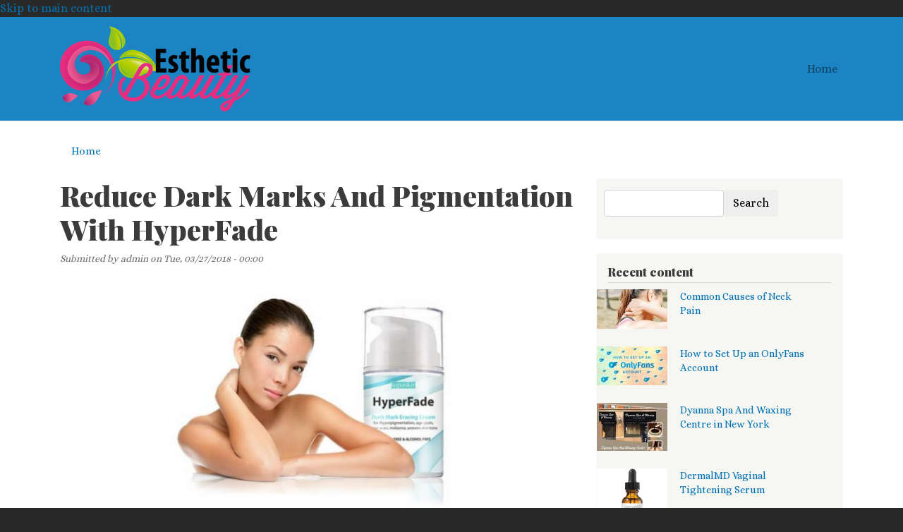

--- FILE ---
content_type: text/html; charset=UTF-8
request_url: https://esthetic-beauty.info/reduce-dark-marks-and-pigmentation-hyperfade
body_size: 5775
content:
<!DOCTYPE html>
<html lang="en" dir="ltr" prefix="og: https://ogp.me/ns#">
  <head>
    <meta charset="utf-8" />
<meta name="description" content="When we are born our skin is soft, supple and without any defects or problems but over time there are many reasons for our natural skin to deteriorate and start looking wrinkly or patchy. Whether it is age, the climate and environment we live in or even creams and treatments that don’t suit our skin, dark spots and pigmentation become a problem." />
<link rel="canonical" href="https://esthetic-beauty.info/reduce-dark-marks-and-pigmentation-hyperfade" />
<meta name="Generator" content="Drupal 10 (https://www.drupal.org)" />
<meta name="MobileOptimized" content="width" />
<meta name="HandheldFriendly" content="true" />
<meta name="viewport" content="width=device-width, initial-scale=1, shrink-to-fit=no" />
<meta http-equiv="x-ua-compatible" content="ie=edge" />
<link rel="icon" href="/sites/default/files/favi.png" type="image/png" />
<script src="/sites/default/files/google_tag/esthetic_tag_manager/google_tag.script.js?saz6rz" defer></script>

    <title>Reduce Dark Marks And Pigmentation With HyperFade | Esthetic Beauty</title>
    <link rel="stylesheet" media="all" href="/sites/default/files/css/css_-PT_se4NfQwtMNXmCWS2nn1e0iAvZ06p9IsTNT-Piic.css?delta=0&amp;language=en&amp;theme=barrio_custom&amp;include=eJxtjsEOwyAMQ3-Ijk9CCWQINZAqgU38_bpN2oHu4oP9bNmmdaoewcihSLeucAQE1SI-syDwZn1yadl93RCHdTkrPzqmtmRrcR0-3d1cHp0akmaPLHG37VHoeYWbpD_fUAlS1FHxmh0M8w5FA3CJ5N6z5j96q5IG0ws_GWHP" />
<link rel="stylesheet" media="all" href="/sites/default/files/css/css_iJHOn1HnJYgU1c5KiVx61GoHaPhNLGqUE50VDCQCj4s.css?delta=1&amp;language=en&amp;theme=barrio_custom&amp;include=eJxtjsEOwyAMQ3-Ijk9CCWQINZAqgU38_bpN2oHu4oP9bNmmdaoewcihSLeucAQE1SI-syDwZn1yadl93RCHdTkrPzqmtmRrcR0-3d1cHp0akmaPLHG37VHoeYWbpD_fUAlS1FHxmh0M8w5FA3CJ5N6z5j96q5IG0ws_GWHP" />
<link rel="stylesheet" media="all" href="/sites/default/files/css/css_Z05R-6bd-kplutbqapXmq2cTHhR4eaQY04kH8C_e2qo.css?delta=2&amp;language=en&amp;theme=barrio_custom&amp;include=eJxtjsEOwyAMQ3-Ijk9CCWQINZAqgU38_bpN2oHu4oP9bNmmdaoewcihSLeucAQE1SI-syDwZn1yadl93RCHdTkrPzqmtmRrcR0-3d1cHp0akmaPLHG37VHoeYWbpD_fUAlS1FHxmh0M8w5FA3CJ5N6z5j96q5IG0ws_GWHP" />
<link rel="stylesheet" media="all" href="/sites/default/files/css/css_Y_CgbebpsRC-3YlJ4-Cw93_tZnc98k9Dn40P69wVOEg.css?delta=3&amp;language=en&amp;theme=barrio_custom&amp;include=eJxtjsEOwyAMQ3-Ijk9CCWQINZAqgU38_bpN2oHu4oP9bNmmdaoewcihSLeucAQE1SI-syDwZn1yadl93RCHdTkrPzqmtmRrcR0-3d1cHp0akmaPLHG37VHoeYWbpD_fUAlS1FHxmh0M8w5FA3CJ5N6z5j96q5IG0ws_GWHP" />
<link rel="stylesheet" media="all" href="//stackpath.bootstrapcdn.com/bootstrap/4.1.1/css/bootstrap.min.css" />
<link rel="stylesheet" media="all" href="/sites/default/files/css/css_P3PtEZbqPnjaHMyUMs8UYjyydY5fj90MDzoMpHczNqA.css?delta=5&amp;language=en&amp;theme=barrio_custom&amp;include=eJxtjsEOwyAMQ3-Ijk9CCWQINZAqgU38_bpN2oHu4oP9bNmmdaoewcihSLeucAQE1SI-syDwZn1yadl93RCHdTkrPzqmtmRrcR0-3d1cHp0akmaPLHG37VHoeYWbpD_fUAlS1FHxmh0M8w5FA3CJ5N6z5j96q5IG0ws_GWHP" />
<link rel="stylesheet" media="all" href="//fonts.googleapis.com/css?family=Alice|Playfair+Display:900" />
<link rel="stylesheet" media="print" href="/sites/default/files/css/css_aGdqjp8L0YpMr3jLhD8-YvT6-_0EsAWzPX2If4c0gvQ.css?delta=7&amp;language=en&amp;theme=barrio_custom&amp;include=eJxtjsEOwyAMQ3-Ijk9CCWQINZAqgU38_bpN2oHu4oP9bNmmdaoewcihSLeucAQE1SI-syDwZn1yadl93RCHdTkrPzqmtmRrcR0-3d1cHp0akmaPLHG37VHoeYWbpD_fUAlS1FHxmh0M8w5FA3CJ5N6z5j96q5IG0ws_GWHP" />

    
  </head>
  <body class="layout-one-sidebar layout-sidebar-second page-node-224 path-node node--type-article">
    <a href="#main-content" class="visually-hidden-focusable">
      Skip to main content
    </a>
    
      <div class="dialog-off-canvas-main-canvas" data-off-canvas-main-canvas>
    
<div id="page-wrapper">
  <div id="page">
    <header id="header" class="header" role="banner" aria-label="Site header">
                                <nav class="navbar navbar-light navbar-expand-lg" id="navbar-main">
                        <div class="container">
                            <section class="region region-header">
          <a href="/" title="Home" rel="home" class="navbar-brand">
              <img src="/sites/default/files/esthtic-logo.png" alt="Home" class="img-fluid d-inline-block align-top" />
            
    </a>
    
  </section>

                              <button class="navbar-toggler collapsed" type="button" data-bs-toggle="collapse" data-bs-target="#CollapsingNavbar" aria-controls="CollapsingNavbar" aria-expanded="false" aria-label="Toggle navigation"><span class="navbar-toggler-icon"></span></button>
                <div class="collapse navbar-collapse justify-content-end" id="CollapsingNavbar">
                                      <nav role="navigation" aria-labelledby="block-barrio-custom-main-menu-menu" id="block-barrio-custom-main-menu" class="block block-menu navigation menu--main">
            
  <h2 class="visually-hidden" id="block-barrio-custom-main-menu-menu">Main navigation</h2>
  

        
              <ul class="clearfix nav navbar-nav">
                    <li class="nav-item">
                          <a href="/" class="nav-link nav-link--" data-drupal-link-system-path="&lt;front&gt;">Home</a>
              </li>
        </ul>
  


  </nav>


                                                    </div>
                                                    </div>
                      </nav>
                  </header>
          <div class="highlighted">
        <aside class="container section clearfix" role="complementary">
            <div data-drupal-messages-fallback class="hidden"></div>


        </aside>
      </div>
            <div id="main-wrapper" class="layout-main-wrapper clearfix">
              <div id="main" class="container">
            <div id="block-barrio-custom-breadcrumbs" class="block block-system block-system-breadcrumb-block">
  
    
      <div class="content">
      

  <nav role="navigation" aria-label="breadcrumb" style="">
    <ol class="breadcrumb">
                  <li class="breadcrumb-item">
          <a href="/">Home</a>
        </li>
              </ol>
  </nav>

    </div>
  </div>


          <div class="row row-offcanvas row-offcanvas-left clearfix">
              <main class="main-content col" id="content" role="main">
                <section class="section">
                  <a href="#main-content" id="main-content" tabindex="-1"></a>
                    <div id="block-barrio-custom-page-title" class="block block-core block-page-title-block">
  
    
      <div class="content">
      
  <h1 class="title"><span class="field field--name-title field--type-string field--label-hidden">Reduce Dark Marks And Pigmentation With HyperFade</span>
</h1>


    </div>
  </div>
<div id="block-barrio-custom-content" class="block block-system block-system-main-block">
  
    
      <div class="content">
      

<article data-history-node-id="224" class="node node--type-article node--view-mode-full clearfix">
  <header>
    
        
          <div class="node__meta">
        <article class="profile">
  </article>

                  <em>
            Submitted by <span class="field field--name-uid field--type-entity-reference field--label-hidden"><span>admin</span></span>
 on <span class="field field--name-created field--type-created field--label-hidden"><time datetime="2018-03-27T00:00:00+00:00" title="Tuesday, March 27, 2018 - 00:00" class="datetime">Tue, 03/27/2018 - 00:00</time>
</span>
          </em>
                
      </div>
      </header>
  <div class="node__content clearfix">
    
            <div class="field field--name-field-image field--type-image field--label-hidden field__item">  <img loading="lazy" src="/sites/default/files/styles/teaser_full/public/2020-03/esthefiver.jpg?itok=YVJFqxf0" width="715" height="395" alt="Reduce Dark Marks And Pigmentation With HyperFade" class="image-style-teaser-full" />


</div>
      
            <div class="clearfix text-formatted field field--name-body field--type-text-with-summary field--label-hidden field__item">
<p>When we are born our skin is soft, supple and without any defects or problems but over time there are many reasons for our natural skin to deteriorate and start looking wrinkly or patchy. Whether it is age, the climate and environment we live in or even creams and treatments that don’t suit our skin, dark spots and pigmentation become a problem.</p>



<p>There are many natural and medical ways to combat these skin issues and you can also buy creams and serums to treat it. One of the most important factors to consider is that the cream you are purchasing should target all your skin care problems at once so you only need one product for all problems.</p>



<p>Another factor to consider while buying such a skin care product is whether it suits you and your problems. The cream or serum should also not be too harsh and chemically created as that too can have adverse effects on the skin.</p>



<p><a href="https://www.skinlight.co.uk/hyperpigmentation-cream-for-dark-spots-hyperfade/" target="_blank">HyperFade</a> is a skin correction cream that has been created to target a number of skin problems and help your skin get restored back to its original beauty. It has been specifically created as a way to even out your skin tone and protect it from UV rays. When it comes to targeting multiple skin problems, this super cream can help in visibly fading the appearance of:</p>



<ul><li>Hyperpigmentation</li><li>Age Spots</li><li>Acne Scars</li><li>Melasma</li><li>Sun damage</li><li>Old scars</li><li>Dark marks &amp; patches</li><li>Uneven skin tone</li></ul>



<p>This is possible because HyperFade is made from over 10 advanced high-grade active ingredients that help in brightening the skin and reducing spots and marks on the skin. This unique blend is made of highly concentrated skin lightening ingredients that are tried and tested and which have been derived from plant extracts. Apart from that it also contains antioxidants, vitamins, and proteins that lowers the creation of Melanin, which is also the dark pigment in the skin.</p>



<p>Not only will users feel the difference in their skin when it comes to lightning and spot reduction. But the continual use of the cream will also lead to your skin becoming hydrated and well moisturized over time, leaving it looking smooth and radiant.</p>



<p>Many women lose confidence and face social embarrassment due to the marks, leading to them becoming closed off to the society. With HyperFade now you can gain your confidence back and look beautiful naturally! No need to hide your face or skin under makeup, just flaunt yourself.  </p>
</div>
      

<section class="field field--name-comment field--type-comment field--label-above comment-wrapper">
  
  

  
</section>

  </div>
</article>

    </div>
  </div>


                </section>
              </main>
                                      <div class="sidebar_second sidebar col-md-4 order-last" id="sidebar_second">
                <aside class="section" role="complementary">
                    <div class="search-block-form block block-search block-search-form-block" data-drupal-selector="search-block-form" id="block-barrio-custom-search" role="search">
  
    
    <div class="content container-inline">
        <div class="content container-inline">
      <form action="/search/node" method="get" id="search-block-form" accept-charset="UTF-8" class="search-form search-block-form form-row">
  




        
  <div class="js-form-item js-form-type-search form-type-search js-form-item-keys form-item-keys form-no-label mb-3">
          <label for="edit-keys" class="visually-hidden">Search</label>
                    <input title="Enter the terms you wish to search for." data-drupal-selector="edit-keys" type="search" id="edit-keys" name="keys" value="" size="15" maxlength="128" class="form-search form-control" />

                      </div>
<div data-drupal-selector="edit-actions" class="form-actions js-form-wrapper form-wrapper mb-3" id="edit-actions"><button data-drupal-selector="edit-submit" type="submit" id="edit-submit" value="Search" class="button js-form-submit form-submit btn btn-">Search</button>
</div>

</form>

    </div>
  
  </div>
</div>
<div class="views-element-container block block-views block-views-blockcontent-recent-block-1" id="block-views-block-content-recent-block-1">
  
      <h2>Recent content</h2>
    
      <div class="content">
      <div><div class="view view-content-recent view-id-content_recent view-display-id-block_1 js-view-dom-id-f6598d3c6cdb768db6e122b492dc4de34f0090d435e1262e7de19a140908128b">
  
    
      
      <div class="view-content row">
          <div class="sidebar-article views-row">
    <div class="views-field views-field-field-image"><div class="field-content">  <img loading="lazy" src="/sites/default/files/styles/thumbnail/public/2023-03/neck%20pain.jpg?itok=TKlkqW8_" width="100" height="56" alt="Common Causes of Neck Pain" class="image-style-thumbnail" />


</div></div><div class="views-field views-field-title"><span class="field-content"><a href="/common-causes-neck-pain" hreflang="en">Common Causes of Neck Pain</a></span></div>
  </div>
    <div class="sidebar-article views-row">
    <div class="views-field views-field-field-image"><div class="field-content">  <img loading="lazy" src="/sites/default/files/styles/thumbnail/public/2023-02/How-to-set-up-an-onlyfans-account.jpeg?itok=IMeNHdkJ" width="100" height="55" alt="How to Set Up an OnlyFans Account" class="image-style-thumbnail" />


</div></div><div class="views-field views-field-title"><span class="field-content"><a href="/how-set-onlyfans-account" hreflang="en">How to Set Up an OnlyFans Account</a></span></div>
  </div>
    <div class="sidebar-article views-row">
    <div class="views-field views-field-field-image"><div class="field-content">  <img loading="lazy" src="/sites/default/files/styles/thumbnail/public/2022-10/brazilian-waxing-manhattan.jpeg?itok=2qbsFZE6" width="100" height="68" alt="Dyanna Spa And Waxing Centre in New York" class="image-style-thumbnail" />


</div></div><div class="views-field views-field-title"><span class="field-content"><a href="/dyanna-spa-and-waxing-centre-new-york" hreflang="en">Dyanna Spa And Waxing Centre in New York</a></span></div>
  </div>
    <div class="sidebar-article views-row">
    <div class="views-field views-field-field-image"><div class="field-content">  <img loading="lazy" src="/sites/default/files/styles/thumbnail/public/2021-10/vaginaltightening-dermalmd1.png?itok=SNTK-xC7" width="100" height="100" alt="DermalMD Vaginal Tightening Serum" class="image-style-thumbnail" />


</div></div><div class="views-field views-field-title"><span class="field-content"><a href="/dermalmd-vaginal-tightening-serum" hreflang="en">DermalMD Vaginal Tightening Serum</a></span></div>
  </div>
    <div class="sidebar-article views-row">
    <div class="views-field views-field-field-image"><div class="field-content">  <img loading="lazy" src="/sites/default/files/styles/thumbnail/public/2021-10/Dr-Dardamanis-Renowned-General-Surgeon-For-Advanced-Laparoscopic-Surgery.jpeg?itok=5YF5mVCl" width="100" height="59" alt="Dr. Dardamanis - Renowned General Surgeon For Advanced Laparoscopic Surgery" class="image-style-thumbnail" />


</div></div><div class="views-field views-field-title"><span class="field-content"><a href="/dr-dardamanis-renowned-general-surgeon-advanced-laparoscopic-surgery" hreflang="en">Dr Dardamanis - Renowned General Surgeon For Advanced Laparoscopic Surgery</a></span></div>
  </div>
    <div class="sidebar-article views-row">
    <div class="views-field views-field-field-image"><div class="field-content">  <img loading="lazy" src="/sites/default/files/styles/thumbnail/public/2021-07/Best-lipstick-trends-in-2021.jpeg?itok=rV8jGOQU" width="100" height="59" alt="Best lipstick trends in 2021" class="image-style-thumbnail" />


</div></div><div class="views-field views-field-title"><span class="field-content"><a href="/best-lipstick-trends-2021" hreflang="en">Best lipstick trends in 2021</a></span></div>
  </div>
    <div class="sidebar-article views-row">
    <div class="views-field views-field-field-image"><div class="field-content">  <img loading="lazy" src="/sites/default/files/styles/thumbnail/public/2021-04/How-To-Get-Rid-Of-Scalp-Scabs-and-Sores.jpeg?itok=ZOwGS8jY" width="100" height="59" alt="How To Get Rid Of Scalp Scabs and Sores" class="image-style-thumbnail" />


</div></div><div class="views-field views-field-title"><span class="field-content"><a href="/how-get-rid-scalp-scabs-and-sores" hreflang="en">How To Get Rid Of Scalp Scabs and Sores</a></span></div>
  </div>
    <div class="sidebar-article views-row">
    <div class="views-field views-field-field-image"><div class="field-content">  <img loading="lazy" src="/sites/default/files/styles/thumbnail/public/2020-10/Anti-ageing-Mesotherapy-products-and-solutions.jpg?itok=FSG6qiFq" width="100" height="59" alt="Anti-aging Mesotherapy products and solutions" class="image-style-thumbnail" />


</div></div><div class="views-field views-field-title"><span class="field-content"><a href="/anti-aging-mesotherapy-products-and-solutions" hreflang="en">Anti-aging Mesotherapy products and solutions</a></span></div>
  </div>
    <div class="sidebar-article views-row">
    <div class="views-field views-field-field-image"><div class="field-content">  <img loading="lazy" src="/sites/default/files/styles/thumbnail/public/2020-07/Is%20beauty%20skin%20deep%3F%20Truth%20from%20a%20psychic%20medium%20and%20clairvoyant.jpg?itok=eN8ehqOB" width="100" height="59" alt="Is beauty skin deep? Truth from a psychic medium and clairvoyant" class="image-style-thumbnail" />


</div></div><div class="views-field views-field-title"><span class="field-content"><a href="/beauty-skin-deep-truth-psychic-medium-and-clairvoyant" hreflang="en">Is beauty skin deep? Truth from a psychic medium and clairvoyant</a></span></div>
  </div>
    <div class="sidebar-article views-row">
    <div class="views-field views-field-field-image"><div class="field-content">  <img loading="lazy" src="/sites/default/files/styles/thumbnail/public/2020-06/About%20Root%20Canal.jpg?itok=5KFcMAXf" width="100" height="59" alt="About Root Canal" class="image-style-thumbnail" />


</div></div><div class="views-field views-field-title"><span class="field-content"><a href="/about-root-canal" hreflang="en">About Root Canal</a></span></div>
  </div>

    </div>
  
          </div>
</div>

    </div>
  </div>


                </aside>
              </div>
                      </div>
        </div>
          </div>
        <footer class="site-footer">
              <div class="container">
                                <div class="site-footer__bottom">
                <section class="row region region-footer-fifth">
    <nav role="navigation" aria-labelledby="block-barrio-custom-footer-menu" id="block-barrio-custom-footer" class="block block-menu navigation menu--footer">
            
  <h2 class="visually-hidden" id="block-barrio-custom-footer-menu">Footer menu</h2>
  

        
              <ul class="clearfix nav navbar-nav">
                    <li class="nav-item">
                <a href="/contact" class="nav-link nav-link--contact" data-drupal-link-system-path="contact">Contact</a>
              </li>
        </ul>
  


  </nav>

  </section>

            </div>
                  </div>
          </footer>
  </div>
</div>

  </div>

    
    <script type="application/json" data-drupal-selector="drupal-settings-json">{"path":{"baseUrl":"\/","pathPrefix":"","currentPath":"node\/224","currentPathIsAdmin":false,"isFront":false,"currentLanguage":"en"},"pluralDelimiter":"\u0003","suppressDeprecationErrors":true,"ajaxTrustedUrl":{"\/search\/node":true},"user":{"uid":0,"permissionsHash":"d5fe1db801052aa301c3c3d8567ea89e2bc6861f14f7e11ace2eddac0f643ecf"}}</script>
<script src="/sites/default/files/js/js_Z_zy2AbvPgXPrCDty3JfqGnHeuDq6jKQ8KN2xMfcIpY.js?scope=footer&amp;delta=0&amp;language=en&amp;theme=barrio_custom&amp;include=eJxtjsEOwyAMQ3-Ijk9CCWQINZAqgU38_bpN2oHu4oP9bNmmdaoewcihSLeucAQE1SI-syDwZn1yadl93RCHdTkrPzqmtmRrcR0-3d1cHp0akmaPLHG37VHoeYWbpD_fUAlS1FHxmh0M8w5FA3CJ5N6z5j96q5IG0ws_GWHP"></script>
<script src="/sites/default/files/js/js_DF6Nv0GdErgoAew_dvH7hxtWBSzmFuJDaOgdhqQNX-A.js?scope=footer&amp;delta=1&amp;language=en&amp;theme=barrio_custom&amp;include=eJxtjsEOwyAMQ3-Ijk9CCWQINZAqgU38_bpN2oHu4oP9bNmmdaoewcihSLeucAQE1SI-syDwZn1yadl93RCHdTkrPzqmtmRrcR0-3d1cHp0akmaPLHG37VHoeYWbpD_fUAlS1FHxmh0M8w5FA3CJ5N6z5j96q5IG0ws_GWHP"></script>
<script src="//cdnjs.cloudflare.com/ajax/libs/popper.js/1.14.3/umd/popper.min.js"></script>
<script src="//stackpath.bootstrapcdn.com/bootstrap/4.1.1/js/bootstrap.min.js"></script>
<script src="/sites/default/files/js/js_DC3jYnVyjKq_mii8nIWRQBSQoilKtbKLCYbm-tS-fXo.js?scope=footer&amp;delta=4&amp;language=en&amp;theme=barrio_custom&amp;include=eJxtjsEOwyAMQ3-Ijk9CCWQINZAqgU38_bpN2oHu4oP9bNmmdaoewcihSLeucAQE1SI-syDwZn1yadl93RCHdTkrPzqmtmRrcR0-3d1cHp0akmaPLHG37VHoeYWbpD_fUAlS1FHxmh0M8w5FA3CJ5N6z5j96q5IG0ws_GWHP"></script>

  <script defer src="https://static.cloudflareinsights.com/beacon.min.js/vcd15cbe7772f49c399c6a5babf22c1241717689176015" integrity="sha512-ZpsOmlRQV6y907TI0dKBHq9Md29nnaEIPlkf84rnaERnq6zvWvPUqr2ft8M1aS28oN72PdrCzSjY4U6VaAw1EQ==" data-cf-beacon='{"version":"2024.11.0","token":"09cf0a08e41f491490542a934c361b91","r":1,"server_timing":{"name":{"cfCacheStatus":true,"cfEdge":true,"cfExtPri":true,"cfL4":true,"cfOrigin":true,"cfSpeedBrain":true},"location_startswith":null}}' crossorigin="anonymous"></script>
</body>
</html>


--- FILE ---
content_type: text/css; charset=UTF-8
request_url: https://esthetic-beauty.info/sites/default/files/css/css_Z05R-6bd-kplutbqapXmq2cTHhR4eaQY04kH8C_e2qo.css?delta=2&language=en&theme=barrio_custom&include=eJxtjsEOwyAMQ3-Ijk9CCWQINZAqgU38_bpN2oHu4oP9bNmmdaoewcihSLeucAQE1SI-syDwZn1yadl93RCHdTkrPzqmtmRrcR0-3d1cHp0akmaPLHG37VHoeYWbpD_fUAlS1FHxmh0M8w5FA3CJ5N6z5j96q5IG0ws_GWHP
body_size: 2023
content:
/* @license GNU-GPL-2.0-or-later https://www.drupal.org/licensing/faq */
:root,[data-bs-theme=light]{--bb-primary-dark:#0c63e3;--bb-primary-text:#212529;--bb-secondary-dark:#5a6168;--bb-h1-color:#212529;--bb-h2-color:#212529;--bb-h3-color:#212529}[data-bs-theme=dark]{color-scheme:dark;--bb-primary-text:#dee2e6;--bb-h1-color:#dee2e6;--bb-h2-color:#dee2e6;--bb-h3-color:#dee2e6}
.password-strength__meter{margin-top:.5em;background-color:#ebeae4}.password-strength__indicator{background-color:#77b259;-webkit-transition:width .5s ease-out;transition:width .5s ease-out}.password-strength__indicator.is-weak{background-color:#e62600}.password-strength__indicator.is-fair{background-color:#e09600}.password-strength__indicator.is-good{background-color:#0074bd}.password-strength__indicator.is-strong{background-color:#77b259}.password-confirm,.password-field,.password-strength,.password-confirm-match{width:55%}.password-suggestions{padding:.2em .5em;margin:.7em 0;max-width:34.7em;border:1px solid #b4b4b4}.password-suggestions ul{margin-bottom:0}.confirm-parent,.password-parent{clear:left;margin:0;max-width:33em;overflow:hidden}[dir=rtl] .confirm-parent,[dir=rtl] .password-parent{clear:right}.password-confirm .ok{color:#325e1c;font-weight:700}.password-confirm .error{color:#a51b00;font-weight:700}.page-user-login main .region-content,.page-user-password main .region-content{max-width:400px;background:#fff;padding:15px 25px;margin:0 auto;border-radius:5px}body.path-user .field--label-inline .field__label{width:100px}body.path-user .field--label-inline .field__item{padding:.25rem 1rem;border-radius:1rem;background:#e9ecef;min-width:250px;margin:.25rem 0}body.path-user .field--label-above .field__item{padding:.25rem 1rem;border-radius:1rem;background:#e9ecef;width:100%;margin:.25rem 0}

.node__content{font-size:1.071em;margin-top:10px}.node--view-mode-teaser{border-bottom:1px solid #d3d7d9;margin-bottom:30px;padding-bottom:15px}.node--view-mode-teaser h2{margin-top:0;padding-top:.5em}.node--view-mode-teaser h2 a{color:#181818}.node--view-mode-teaser.node--sticky{background:#f9f9f9;background:rgba(0,0,0,.024);border:1px solid #d3d7d9;padding:0 15px 15px}.node--view-mode-teaser .node__content{clear:none;font-size:1em;line-height:1.6}.node__meta{font-size:.857em;color:#68696b;margin-bottom:-5px}.node__meta .field--name-field-user-picture img{float:left;margin:1px 20px 0 0}[dir=rtl] .node__meta .field--name-field-user-picture img{float:right;margin-left:20px;margin-right:0}.node__links{text-align:right;font-size:.93em}[dir=rtl] .node__links{text-align:left}.node--unpublished{padding:20px 15px 0}.node--unpublished .comment-text .comment-arrow{border-left:1px solid #fff4f4;border-right:1px solid #fff4f4}
.affix{position:fixed;width:100%;top:0;z-index:1035;left:0}
.book-navigation .menu{border-top:1px solid #d6d6d6}.book-navigation .book-pager{border-bottom:1px solid #d6d6d6;border-top:1px solid #d6d6d6;margin:0}
.contextual-links a{border-bottom:none;text-shadow:0 0 0}
.feed-icon{border-bottom:none;display:inline-block;padding:15px 0 0}
.field--type-entity-reference{margin:0 0 1.2em}.field--type-entity-reference .field__label{font-weight:400;margin:0;padding-right:5px}[dir=rtl] .field--type-entity-reference .field__label{padding-left:5px;padding-right:0}.field--type-entity-reference ul.links{padding:0;margin:0;list-style:none}.field--type-entity-reference ul.links li{float:left;padding:0 1em 0 0;white-space:nowrap}[dir=rtl] .field--type-entity-reference ul.links li{padding:0 0 0 1em;float:right}@media all and (min-width:560px){.node .field--type-image{float:left;margin:0 1em 0 0}[dir=rtl] .node .field--type-image{float:right;margin:0 0 0 1em}.node .field--type-image+.field--type-image{clear:both}}.field--type-image img,.field--name-field-user-picture img{margin:0 0 1em}.field--type-image a{border-bottom:none}.field--name-field-tags{margin:0 0 1.2em}.field--name-field-tags .field__label{font-weight:400;margin:0;padding-right:5px}[dir=rtl] .field--name-field-tags .field__label{padding-left:5px;padding-right:0}.field--name-field-tags .field__label,.field--name-field-tags ul.links{font-size:.8em}.node--view-mode-teaser .field--name-field-tags .field__label,.node--view-mode-teaser .field--name-field-tags ul.links{font-size:.821em}.field--name-field-tags ul.links{padding:0;margin:0}.field--name-field-tags ul.links li{float:left;padding:0 1em 0 0;white-space:nowrap}[dir=rtl] .field--name-field-tags ul.links li{padding:0 0 0 1em;float:right}.field--label-inline .field__label,.field--label-inline .field__items,.field--label-inline .field__item{display:inline-block}
.navbar-dark .nav-link:hover,.navbar-dark .nav-link:focus{color:rgba(255,255,255,.75)}.navbar-dark .nav-link{color:rgba(255,255,255,.5)}.navbar-light .nav-link:hover,.navbar-light .nav-link:focus{color:rgba(0,0,0,.7)}.navbar-light .nav-link{color:rgba(0,0,0,.5)}.navbar-brand .site-logo{margin-right:1rem}@media (max-width:33.9em){.navbar-toggleable-xs .navbar-nav .nav-item+.nav-item,.navbar-toggleable-xs.collapse.in .navbar-nav .nav-item{margin-left:0;float:none}}@media (max-width:47.9em){.navbar-toggleable-sm .navbar-nav .nav-item+.nav-item,.navbar-toggleable-xs.collapse.in .navbar-nav .nav-item{margin-left:0;float:none}}
.block-help{border:1px solid #d3d7d9;padding:0 1.5em;margin-bottom:30px}
.icon-help{background:url(/themes/contrib/bootstrap_barrio/images/help.png) 0 50% no-repeat;padding:1px 0 1px 20px}[dir=rtl] .icon-help{background-position:100% 50%;padding:1px 20px 1px 0}.feed-icon{background:url(/themes/contrib/bootstrap_barrio/images/feed.svg) no-repeat;overflow:hidden;text-indent:-9999px;display:block;width:16px;direction:ltr;height:16px}.navbar-toggler-icon{background-image:url("data:image/svg+xml,%3csvg xmlns='http://www.w3.org/2000/svg' width='30' height='30' viewBox='0 0 30 30'%3e%3cpath stroke='rgba%280, 0, 0, 0.5%29' stroke-linecap='round' stroke-miterlimit='10' stroke-width='2' d='M4 7h22M4 15h22M4 23h22'/%3e%3c/svg%3e")}
.image-button.is-disabled:hover,.image-button.is-disabled:active,.image-button.is-disabled:focus,.image-button.is-disabled{background:0 0;opacity:.5;cursor:default}
.item-list ul{list-style:none;margin:0 0 .25em;padding:0}[dir=rtl] .item-list ul{padding:0}.item-list ul li{margin:0;padding:.2em .5em 0 0}[dir=rtl] .item-list ul li{margin:0;padding:.2em 0 0 .5em}.item-list .item-list__comma-list,.item-list .item-list__comma-list li,[dir=rtl] .item-list .item-list__comma-list,[dir=rtl] .item-list .item-list__comma-list li{padding:0}
.list-group__link{border-top:1px solid #ccc;padding:7px 0 0}.list-group__description{margin:0 0 10px}
.field--name-field-media-image img{max-width:100%;height:auto}.media-library-wrapper{display:flex;flex-wrap:wrap}.media-library-menu{margin:5px 5px 5px 0;padding:20px 15px;border:1px solid #ddd;border-radius:3px;background:#e9e9e9;height:100%}.media-library-menu li{margin:5px;white-space:nowrap;height:45px}.media-library-menu li::marker{color:#e9e9e9}.media-library-menu__link{margin:5px 5px 5px 0;padding:10px 15px;border:1px solid #ddd;border-radius:3px;background:#e9e9e9}.active.media-library-menu__link{background:#fff}.media-library-content{flex:2}.media-library-wrapper .form--inline{display:flex;flex-wrap:wrap;align-items:flex-end}.media-library-widget-modal .js-form-item{margin:5px}.media-library-wrapper .form-type-textfield{flex:2}.media-library-widget-modal .form-actions{position:sticky;bottom:0;background:#fff;padding:5px}.media-library-widget-modal .ui-dialog-content{padding-bottom:0}.ui-dialog.ui-corner-all.ui-widget.ui-widget-content.ui-front.media-library-widget-modal.ui-dialog--narrow{width:80% !important;left:10% !important}.media-library-views-form__rows{display:flex;flex-wrap:wrap}.media-library-item--grid{margin:10px;width:220px}.media-library-item--grid .js-form-type-checkbox,.media-library-item--grid .form-check-label{padding-left:0}.media-library-add-form__media::marker{color:#fff}
em.placeholder{vertical-align:unset!important;cursor:unset!important;background-color:unset!important;opacity:unset!important}section.full-width{width:100vw;position:relative;left:50%;right:50%;margin-left:-50vw;margin-right:-50vw}


--- FILE ---
content_type: text/css
request_url: https://esthetic-beauty.info/sites/default/files/css/css_Y_CgbebpsRC-3YlJ4-Cw93_tZnc98k9Dn40P69wVOEg.css?delta=3&language=en&theme=barrio_custom&include=eJxtjsEOwyAMQ3-Ijk9CCWQINZAqgU38_bpN2oHu4oP9bNmmdaoewcihSLeucAQE1SI-syDwZn1yadl93RCHdTkrPzqmtmRrcR0-3d1cHp0akmaPLHG37VHoeYWbpD_fUAlS1FHxmh0M8w5FA3CJ5N6z5j96q5IG0ws_GWHP
body_size: 2417
content:
/* @license GNU-GPL-2.0-or-later https://www.drupal.org/licensing/faq */
input[type=search]{box-sizing:border-box}header #search-block-form{padding:5px 15px;flex-flow:row wrap}#search-block-form{display:flex}
.shortcut-wrapper{margin:2.2em 0 1.1em}.shortcut-wrapper .page-title{float:left;margin:0}[dir=rtl] .shortcut-wrapper .page-title{float:right}.shortcut-action{border-bottom:none;margin-left:.5em;padding-top:.35em}[dir=rtl] .shortcut-action{margin-left:0;margin-right:.5em}.shortcut-action:hover,.shortcut-action:active,.shortcut-action:focus{border-bottom:none}
.sidebar .block{border-style:solid;border-width:1px;padding:15px;margin:0 0 20px}.sidebar h2{margin:0 0 .5em;border-bottom:1px solid #d6d6d6;padding-bottom:5px;text-shadow:0 1px 0 #fff;font-size:1.071em;line-height:1.2}.sidebar .block .content{font-size:.914em;line-height:1.4}.sidebar tbody{border:none}.sidebar .even,.sidebar .odd{background:0 0;border-bottom:1px solid #d6d6d6}.sidebar nav .nav{margin:0 -1rem}
.site-footer{font-family:"Helvetica Neue",Helvetica,Arial,sans-serif;padding:35px 0 30px;background:#000}.site-footer .layout-container{padding:0 15px}@media all and (min-width:560px){.site-footer__top .region{float:left;position:relative;width:50%}[dir=rtl] .site-footer__top .region{float:right}}@media all and (min-width:560px) and (max-width:850px){.site-footer .region{box-sizing:border-box}.site-footer__top .region:nth-child(2n+1){padding-right:10px}[dir=rtl] .site-footer__top .region:nth-child(2n+1){padding-left:10px;padding-right:0}.site-footer__top .region:nth-child(2n){padding-left:10px}[dir=rtl] .site-footer__top .region:nth-child(2n){padding-left:0;padding-right:10px}.region-footer-third{clear:both}}@media all and (min-width:851px){.site-footer__top .region{width:24%;padding:0 .65%}.site-footer__top .region:first-child{padding-left:0}[dir=rtl] .site-footer__top .region:first-child{padding-left:10px;padding-right:0}.site-footer__top .region:last-child{padding-right:0}[dir=rtl] .site-footer__top .region:last-child{padding-left:0;padding-right:10px}}.site-footer h2{color:silver;color:rgba(255,255,255,.65)}.site-footer blockquote{color:#555}.site-footer .content{color:silver;color:rgba(255,255,255,.65);font-size:.857em}.site-footer .menu-item{padding:0}.site-footer .content ol:not(.menu),.site-footer .content ul:not(.menu){padding-left:1.4em}[dir=rtl] .site-footer .content ol:not(.menu),[dir=rtl] .site-footer .content ul:not(.menu){padding-right:1.4em;padding-left:0}.site-footer .content a,.site-footer .content a.is-active{color:#fcfcfc;color:rgba(255,255,255,.8)}.site-footer .content a:hover,.site-footer .content a:focus{color:#fefefe;color:rgba(255,255,255,.95)}.site-footer .block{margin:20px 0;border:1px solid #444;border-color:rgba(255,255,255,.1);padding:10px}.site-footer table{font-size:1em}.site-footer tr td,.site-footer tr th{border-color:#555;border-color:rgba(255,255,255,.18)}.site-footer tr.odd{background-color:transparent}.site-footer tr.even{background-color:#2c2c2c;background-color:rgba(0,0,0,.15)}.site-footer__top h2{border-bottom:1px solid #555;border-color:rgba(255,255,255,.15);font-size:1em;margin-bottom:0;padding-bottom:3px;text-transform:uppercase}.site-footer__top .content{margin-top:0}.site-footer__top p{margin-top:1em}.site-footer__top .content .menu{padding-left:0}[dir=rtl] .site-footer__top .content .menu{padding-right:0}.site-footer__top .content li a{display:block;border-bottom:1px solid #555;border-color:rgba(255,255,255,.15);line-height:1.2;padding:.8em 2px .8em 20px;text-indent:-15px}[dir=rtl] .site-footer__top .content li a{padding:.8em 20px .8em 2px}.site-footer__top .content li a:hover,.site-footer__top .content li a:focus{background-color:#1f1f21;background-color:rgba(255,255,255,.05);text-decoration:none}.site-footer__top .block-menu,.site-footer__bottom .block{margin:0;padding:0;border:none}.site-footer__bottom .block{margin:.5em 0}.site-footer__bottom .content{padding:.5em 0;margin-top:0}.site-footer__bottom .block h2{margin:0}.site-footer__bottom{letter-spacing:.2px;margin-top:30px;border-top:1px solid #555;border-color:rgba(255,255,255,.15)}.site-footer__bottom .region{margin-top:20px}.site-footer__bottom .block{clear:both}.site-footer__bottom .block .menu{padding:0}.site-footer__bottom .menu-item a{float:left;padding:0 12px;display:block;border-right:1px solid #555;border-color:rgba(255,255,255,.15)}[dir=rtl] .site-footer__bottom .menu-item a{float:right;border-left:1px solid #555;border-right:none}.site-footer__bottom .menu-item:first-child a{padding-left:0}[dir=rtl] .site-footer__bottom .menu-item:first-child a{padding-right:0;padding-left:12px}.site-footer__bottom .menu-item:last-child a{padding-right:0;border-right:none}[dir=rtl] .site-footer__bottom .menu-item:last-child a{padding-left:0;padding-right:12px;border-left:none}[dir=rtl] .site-footer__bottom .menu-item:first-child:last-child a{padding-right:0}
.skip-link{left:50%;-webkit-transform:translateX(-50%);-ms-transform:translateX(-50%);transform:translateX(-50%);z-index:50;background:#444;background:rgba(0,0,0,.6);font-size:.94em;line-height:1.7em;padding:1px 10px 2px;border-radius:0 0 10px 10px;border-bottom-width:0;outline:0}.skip-link.visually-hidden.focusable:focus{position:absolute !important;color:#fff}
table{border:0;border-spacing:0;font-size:.857em;margin:10px 0;width:100%}table table{font-size:1em}tr{border-bottom:1px solid #ccc;padding:.1em .6em;background:#efefef;background:rgba(0,0,0,.063)}thead>tr{border-bottom:1px solid #000}tr.odd{background:#e4e4e4;background:rgba(0,0,0,.105)}table tr th{background:#757575;background:rgba(0,0,0,.51);border-bottom-style:none}table tr th,table tr th a,table tr th a:hover,table tr th a:focus{color:#fff;font-weight:700}table tbody tr th{vertical-align:top}tr td,tr th{padding:4px 9px;border:1px solid #fff;text-align:left}[dir=rtl] tr td,[dir=rtl] tr th{text-align:right}@media screen and (max-width:37.5em){th.priority-low,td.priority-low,th.priority-medium,td.priority-medium{display:none}}@media screen and (max-width:60em){th.priority-low,td.priority-low{display:none}}
tr.drag{background-color:ivory}tr.drag-previous{background-color:#ffd}body div.tabledrag-changed-warning{margin-bottom:.5em}a.tabledrag-handle .handle{width:25px;height:25px}
tr.selected td{background:#ffc}td.checkbox,th.checkbox{text-align:center}[dir=rtl] td.checkbox,[dir=rtl] th.checkbox{text-align:center}
.tablesort{width:14px;height:14px;vertical-align:top;margin:1px 0 0 5px}.tablesort--asc{background-image:url(/core/misc/icons/ffffff/twistie-down.svg)}.tablesort--desc{background-image:url(/core/misc/icons/ffffff/twistie-up.svg)}
#page .ui-widget{font-family:"Helvetica Neue",Helvetica,Arial,sans-serif}
nav.tabs{margin-bottom:1rem}
body.toolbar-horizontal #navbar-top.fixed-top,body.toolbar-vertical #navbar-top.fixed-top,body.toolbar-vertical.toolbar-tray-open #navbar-top.fixed-top,body.toolbar-horizontal #navbar-main.fixed-top,body.toolbar-vertical #navbar-main.fixed-top,body.toolbar-vertical.toolbar-tray-open #navbar-main.fixed-top{top:40px}body.toolbar-horizontal.toolbar-tray-open #navbar-top.fixed-top,body.toolbar-horizontal.toolbar-tray-open #navbar-main.fixed-top{top:80px}body.toolbar-fixed .toolbar-oriented .toolbar-bar{z-index:1040}
.vertical-tabs{margin:0;border:1px solid #ccc;display:flex;flex-direction:row;font-size:.875rem}[dir=rtl] .vertical-tabs{flex-direction:row-reverse;margin-left:0;margin-right:0}.vertical-tabs__menu{display:flex;flex-direction:column;flex-wrap:nowrap;width:15em;margin:0;padding:0;border-top:1px solid #ccc;list-style:none}[dir=rtl] .vertical-tabs__menu{margin-left:0;margin-right:-15em}.vertical-tabs__pane{margin:0;border:0}.vertical-tabs__pane>summary{display:none}.vertical-tabs__menu-item{border:1px solid #ccc;border-top:0;background:#eee}.vertical-tabs__menu-item a{display:block;padding:.5em .6em;text-decoration:none}.vertical-tabs__menu-item a:focus .vertical-tabs__menu-item-title,.vertical-tabs__menu-item a:active .vertical-tabs__menu-item-title,.vertical-tabs__menu-item a:hover .vertical-tabs__menu-item-title{text-decoration:underline}.vertical-tabs__menu-item a:hover{outline:1px dotted}.vertical-tabs__menu-item.is-selected{border-right-width:0;background-color:#fff}[dir=rtl] .vertical-tabs__menu-item.is-selected{border-left-width:0;border-right-width:1px}.vertical-tabs__menu-item.is-selected .vertical-tabs__menu-item-title{color:#000}.vertical-tabs__menu-item-summary{display:block;margin-bottom:0;line-height:normal}
.views-displays .tabs .open>a{border-radius:7px 7px 0 0}.views-displays .tabs .open>a:hover,.views-displays .tabs .open>a:focus{color:#0071b3}.views-displays .secondary .form-submit{font-size:.846em}.views-displays .tabs .action-list{padding:0}.views-filterable-options .filterable-option:nth-of-type(even) .form-type-checkbox{background-color:#f9f9f9}.views-ui-display-tab-actions .dropbutton .form-submit{color:#0071b3}.views-ui-display-tab-actions .dropbutton .form-submit:hover,.views-ui-display-tab-actions .dropbutton .form-submit:focus{color:#018fe2}
.form-required:after{content:'';vertical-align:super;display:inline-block;background-image:url(/themes/contrib/bootstrap_barrio/css/components/../../images/required.svg);background-repeat:no-repeat;background-size:7px 7px;width:7px;height:7px;margin:0 .3em}.webform-options-display-buttons-horizontal .webform-options-display-buttons-wrapper{flex:auto}.webform-options-display-buttons .form-check-label{margin:0 5px 10px;border:3px solid #ccc;border-radius:3px;background-color:#fff;padding:10px;width:100%}.webform-options-display-buttons .form-check-label:hover{border-color:#999;color:#333}.webform-options-display-buttons .form-check-input:checked~.form-check-label{border-color:#0074bd;color:#000}.webform-options-display-buttons .webform-options-display-buttons-wrapper .form-check-label{text-align:center;margin:0 5px 10px 0}.webform-options-display-buttons .webform-options-display-buttons-wrapper .radio,.webform-options-display-buttons .webform-options-display-buttons-wrapper .form-check{padding:0}
.ui-widget-overlay{background:#000;opacity:.7}.ui-dialog{font-family:"Helvetica Neue",Helvetica,Arial,sans-serif;border-radius:0}.ui-dialog input,.ui-dialog select,.ui-dialog textarea{font-size:.9em}.ui-dialog .button{background-color:#fff;background-image:-webkit-linear-gradient(top,#f3f3f3,#e8e8e8);background-image:linear-gradient(to bottom,#f3f3f3,#e8e8e8);border:1px solid #e4e4e4;border-bottom-color:#b4b4b4;border-left-color:#d2d2d2;border-right-color:#d2d2d2;color:#3a3a3a;cursor:pointer;font-size:.929em;font-weight:400;text-align:center;padding:.25em 1.063em;border-radius:1em}


--- FILE ---
content_type: text/css
request_url: https://esthetic-beauty.info/sites/default/files/css/css_P3PtEZbqPnjaHMyUMs8UYjyydY5fj90MDzoMpHczNqA.css?delta=5&language=en&theme=barrio_custom&include=eJxtjsEOwyAMQ3-Ijk9CCWQINZAqgU38_bpN2oHu4oP9bNmmdaoewcihSLeucAQE1SI-syDwZn1yadl93RCHdTkrPzqmtmRrcR0-3d1cHp0akmaPLHG37VHoeYWbpD_fUAlS1FHxmh0M8w5FA3CJ5N6z5j96q5IG0ws_GWHP
body_size: 475
content:
/* @license GNU-GPL-2.0-or-later https://www.drupal.org/licensing/faq */
.breadcrumb{background:0 0}.node img{max-width:100%;height:auto}.block-views-blockcontent-recent-block-1 .views-field.views-field-field-image{display:inline-block}.block-views-blockcontent-recent-block-1 .views-field.views-field-title{display:inline-block;margin-left:18px;vertical-align:top;width:57%}.sidebar-article{padding-bottom:25px}.flexslider .views-field.views-field-title{padding-bottom:12px;margin-top:-48px;padding-left:25px;font-size:24px;background:rgba(0,0,0,.3);width:100%;position:relative}.flexslider .views-field.views-field-title a{color:#fff}.flex-direction-nav a{height:60px}#navbar-main{margin-bottom:20px}
body{color:#3b3b3b;background:#292929}#page,#main-wrapper,.region-primary-menu .menu-item a.is-active,.region-primary-menu .menu-item--active-trail a{background:#fff}.tabs ul.primary li a.is-active{background-color:#fff}.tabs ul.primary li.is-active a{background-color:#fff;border-bottom-color:#fff}#navbar-top{background-color:#055a8e}#navbar-main{background-color:#1d84c3}a,.link{color:#0071b3}a:hover,a:focus,.link:hover,.link:focus{color:#018fe2}a:active,.link:active{color:#23aeff}.page-item.active .page-link{background-color:#0071b3;border-color:#0071b3}.page-link,.page-link:hover{color:#0071b3}.sidebar .block{background-color:#f6f6f2;border-color:#f9f9f9}.btn-primary{background-color:#007bff;border-color:#007bff}.btn-primary:hover,.btn-primary:focus{background-color:#0256b1}.site-footer{background:#292929}.region-header,.region-header a,.region-header li a.is-active,.region-header .site-branding__text,.region-header .site-branding,.region-header .site-branding__text a,.region-header .site-branding a,.region-secondary-menu .menu-item a,.region-secondary-menu .menu-item a.is-active{color:#fffeff}[dir=rtl] .color-form .color-palette{margin-left:0;margin-right:20px}[dir=rtl] .color-form .form-item label{float:right}[dir=rtl] .color-form .color-palette .lock{right:-20px;left:0}
.breadcrumb{font-size:.929em}
h1,h1 a{font-family:'Playfair Display',serif;font-weight:900}h2,h3,h4,h5,h6,h2 a,h3 a{font-family:'Playfair Display',serif}body,p,a,li{font-family:'Alice',serif}


--- FILE ---
content_type: text/javascript
request_url: https://esthetic-beauty.info/sites/default/files/js/js_DC3jYnVyjKq_mii8nIWRQBSQoilKtbKLCYbm-tS-fXo.js?scope=footer&delta=4&language=en&theme=barrio_custom&include=eJxtjsEOwyAMQ3-Ijk9CCWQINZAqgU38_bpN2oHu4oP9bNmmdaoewcihSLeucAQE1SI-syDwZn1yadl93RCHdTkrPzqmtmRrcR0-3d1cHp0akmaPLHG37VHoeYWbpD_fUAlS1FHxmh0M8w5FA3CJ5N6z5j96q5IG0ws_GWHP
body_size: -255
content:
/* @license GNU-GPL-2.0-or-later https://www.drupal.org/licensing/faq */
(function($,Drupal){'use strict';Drupal.behaviors.barrio_custom={attach:function(context,settings){}};})(jQuery,Drupal);;


--- FILE ---
content_type: text/plain
request_url: https://www.google-analytics.com/j/collect?v=1&_v=j102&a=683821247&t=pageview&_s=1&dl=https%3A%2F%2Festhetic-beauty.info%2Freduce-dark-marks-and-pigmentation-hyperfade&ul=en-us%40posix&dt=Reduce%20Dark%20Marks%20And%20Pigmentation%20With%20HyperFade%20%7C%20Esthetic%20Beauty&sr=1280x720&vp=1280x720&_u=YEBAAAABAAAAAC~&jid=628614901&gjid=2129777638&cid=144744887.1769915040&tid=UA-42282242-1&_gid=2132313427.1769915040&_r=1&_slc=1&gtm=45He61r1n71KX8HJQv71713831za200zd71713831&gcd=13l3l3l3l1l1&dma=0&tag_exp=103116026~103200004~104527906~104528501~104684208~104684211~115938466~115938469~116185181~116185182~116988316~117041588&z=1460603143
body_size: -452
content:
2,cG-DBRZTST8RH